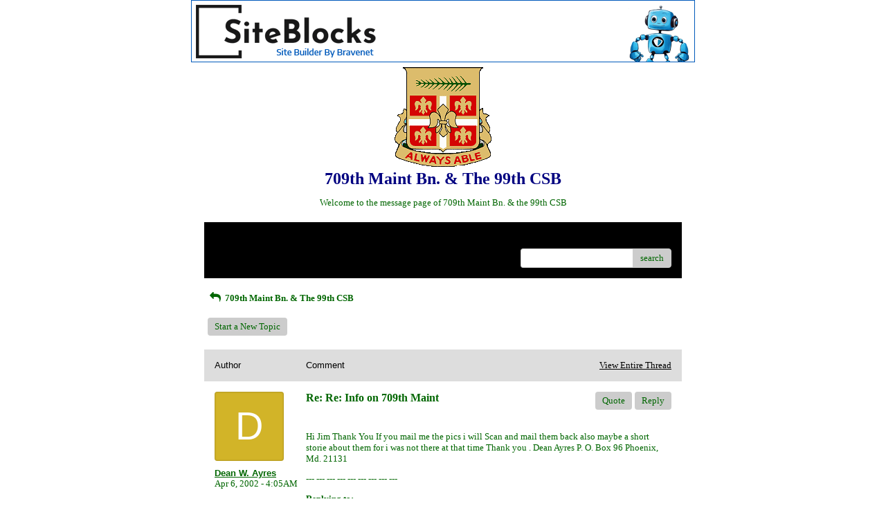

--- FILE ---
content_type: text/css; charset: UTF-8
request_url: http://pub49.bravenet.com/forum/css/forum.css.php?usernum=4204390176&service_wrapper=bn-forum-container-4204390176&static=true
body_size: 74666
content:
@import 'https://apps.bravenet.com/css/forum/forum.css';
@import 'https://apps.bravenet.com/css/simpletooltip.min.css';
#bn-forum-container-4204390176 {
  width: 100%;
  max-width: 700px;
  margin: 0 auto;
  text-align: left;
  overflow: hidden;
  opacity: 1.0;
  -moz-opacity: 1.0;
}
#bn-forum-container-4204390176 * {
  opacity: 1.0;
  -moz-opacity: 1.0;
  position: static;
  z-index: 0;
  letter-spacing: 0;
  text-transform: none;
  float: none;
}
#bn-forum-container-4204390176 label {
  font-weight: normal;
}
#bn-forum-container-4204390176 .bn-mobile-nav-dropdown {
  margin-top: 15px;
  margin-left: 25px;
  margin-bottom: 20px;
}
#bn-forum-container-4204390176 .bn-mobile-nav-dropdown a {
  display: block;
  margin-bottom: 7px;
  border-bottom: 1px solid rgba(0,0,0,0.1);
  padding-bottom: 7px;
}
#bn-forum-container-4204390176 .bn-mobile-nav-dropdown a:last-child {
  margin-bottom: 0px;
  border-bottom: 0px;
  padding-bottom: 0px;
}
#bn-forum-container-4204390176 .bn-forum-container {
  font: 13px Verdana;
  font-weight: normal;
  font-style: normal;
  text-decoration: 0;
  color: #006600;
  background: #eec coo none;
  padding: 5px;
}
#bn-forum-container-4204390176 .bn-forum-container .bn-forum-thread-links-date {
  zoom: 1;
  overflow: hidden;
}
#bn-forum-container-4204390176 .bn-forum-container .bn-forum-thread-links-date .bn-forum-thread-links {
  float: left;
}
#bn-forum-container-4204390176 .bn-forum-container .bn-forum-thread-links-date .bn-forum-thread-date {
  float: right;
}
#bn-forum-container-4204390176 .bn-forum-container a,
#bn-forum-container-4204390176 .bn-forum-container a:visited {
  color: #006600;
  font-weight: normal;
  text-decoration: underline;
  font-style: normal;
  cursor: pointer;
}
#bn-forum-container-4204390176 .bn-forum-container a:visited {
  color: #CC0000;
}
#bn-forum-container-4204390176 .bn-forum-container a:hover {
  opacity: 0.8 !important;
}
#bn-forum-container-4204390176 .bn-forum-container .bn-forum-threads-post .bn-forum-thread-link:visited,
#bn-forum-container-4204390176 .bn-forum-container #bn-forum-threads-post .bn-forum-thread-link:visited {
  color: #CC0000;
}
#bn-forum-container-4204390176 .bn-forum-container .input-row a {
  text-decoration: underline !important;
  font-weight: normal !important;
  font-style: normal !important;
  color: #006600;
}
#bn-forum-container-4204390176 .bn-forum-container .input-row a.close-bb,
#bn-forum-container-4204390176 .bn-forum-container .input-row a.wdt-closer {
  text-decoration: none !important;
}
#bn-forum-container-4204390176 .bn-forum-container .divider {
  border: ;
  margin-top: ;
}
#bn-forum-container-4204390176 .bn-forum-container .divider:last-child {
  display: none;
}
#bn-forum-container-4204390176 .bn-forum-container .bn-forum-header .bn-forum-header-title {
  text-align: center;
}
#bn-forum-container-4204390176 .bn-forum-container .bn-forum-header .bn-forum-header-title-image img {
  max-width: 100% !important;
}
#bn-forum-container-4204390176 .bn-forum-container .bn-forum-header .bn-forum-header-title-links {
  zoom: 1;
  margin: 20px 0 0 0;
}
#bn-forum-container-4204390176 .bn-forum-container .bn-forum-header .bn-forum-header-title-content h3 {
  font: 24px Verdana;
  font-weight: bold;
  font-style: normal;
  text-decoration: none;
  color: #000080;
  padding-top: 0;
  margin: 0 0 10px 0;
}
#bn-forum-container-4204390176 .bn-forum-container .bn-forum-topnav,
#bn-forum-container-4204390176 .bn-forum-container .bn-forum-footer {
  background-color: #000000;
  color: #000000;
  margin-top: 20px;
  zoom: 1;
  overflow: hidden;
  font-weight: normal;
  font-size: ;
  padding: 15px;
  border-radius: 0px;
}
#bn-forum-container-4204390176 .bn-forum-container .bn-forum-topnav a,
#bn-forum-container-4204390176 .bn-forum-container .bn-forum-topnav a:visited,
#bn-forum-container-4204390176 .bn-forum-container .bn-forum-footer a,
#bn-forum-container-4204390176 .bn-forum-container .bn-forum-footer a:visited {
  font: 13px Verdana;
  font-weight: normal;
  font-style: normal;
  text-decoration: underline;
  text-decoration: underline;
  color: #000000;
}
#bn-forum-container-4204390176 .bn-forum-container .bn-forum-topnav .bn-forum-breadcrumb,
#bn-forum-container-4204390176 .bn-forum-container .bn-forum-footer .bn-forum-breadcrumb {
  float: left;
}
#bn-forum-container-4204390176 .bn-forum-container .bn-forum-topnav .bn-forum-breadcrumb,
#bn-forum-container-4204390176 .bn-forum-container .bn-forum-topnav .bn-forum-curtime {
  font: 13px Verdana;
  font-weight: normal;
  font-style: normal;
  text-decoration: none;
  margin-bottom: 5px;
}
#bn-forum-container-4204390176 .bn-forum-container .bn-forum-topnav a,
#bn-forum-container-4204390176 .bn-forum-container .bn-forum-topnav a:visited {
  font: 13px Verdana;
  font-weight: normal;
  font-style: normal;
  text-decoration: underline;
  text-decoration: underline;
}
#bn-forum-container-4204390176 .bn-forum-container .bn-forum-topnav input,
#bn-forum-container-4204390176 .bn-forum-container .bn-forum-topnav select {
  font: 13px Verdana;
  font-weight: normal;
  font-style: normal;
  text-decoration: none;
}
#bn-forum-container-4204390176 .bn-forum-container .bn-forum-topnav button {
  font: 13px Verdana;
  font-weight: normal;
  font-style: normal;
  text-decoration: none;
}
#bn-forum-container-4204390176 .bn-forum-container .bn-forum-topnav .bn-forum-curtime {
  float: right;
}
#bn-forum-container-4204390176 .bn-forum-container .bn-forum-topnav .bn-forum-topnav-separator {
  filter: Alpha(opacity=30);
  opacity: 0.3;
  -moz-opacity: 0.3;
  clear: both;
  height: 1px;
  border-top: 1px solid transparent;
  font-size: 1px;
  overflow: hidden;
}
#bn-forum-container-4204390176 .bn-forum-container .bn-forum-topnav .bn-forum-subnav-links {
  float: left;
  line-height: 27px;
}
#bn-forum-container-4204390176 .bn-forum-container .bn-forum-topnav .bn-forum-subnav-links a {
  margin-right: 5px;
}
#bn-forum-container-4204390176 .bn-forum-container .bn-forum-topnav .bn-forum-subnav-links a:last-child {
  margin-right: 0px;
}
#bn-forum-container-4204390176 .bn-forum-container .bn-forum-topnav .bn-forum-actions {
  font: 13px Verdana;
  font-weight: normal;
  font-style: normal;
  text-decoration: none;
  color: #000000;
  float: right;
  zoom: 1;
  overflow: hidden;
  line-height: 18px \9;
}
#bn-forum-container-4204390176 .bn-forum-container .bn-forum-topnav .bn-forum-actions .bn-forum-link-print {
  background: transparent url('//assets.bravenet.com/common/images/forum/iconsets/1/print.gif') center left no-repeat;
  padding-left: 21px;
  line-height: 16px;
  margin-right: 5px;
}
#bn-forum-container-4204390176 .bn-forum-container .bn-forum-topnav .bn-forum-action-links {
  float: left;
}
#bn-forum-container-4204390176 .bn-forum-container .bn-forum-topnav .bn-forum-action-search {
  float: right;
  box-shadow: inset 0px 1px 5px 0px rgba(0,0,0,0.1);
  border-radius: 4px;
  position: relative;
}
#bn-forum-container-4204390176 .bn-forum-container .bn-forum-topnav .bn-forum-action-search input,
#bn-forum-container-4204390176 .bn-forum-container .bn-forum-topnav .bn-forum-action-search .bn-forum-select-box {
  border: 1px solid #ccc;
  background-color: #fff;
  border-right: 0;
  display: inline-block;
  color: #000;
  box-sizing: border-box;
  font-size: 13px;
  font-family: Verdana;
  padding: 5px 10px;
  border-radius: 4px;
  margin-right: 10px;
  text-decoration: none !important;
}
#bn-forum-container-4204390176 .bn-forum-container .bn-forum-topnav .bn-forum-action-search .bn-forum-select-box {
  padding: 3.5px 5px;
}
#bn-forum-container-4204390176 .bn-forum-container .bn-forum-topnav .bn-forum-action-search select {
  padding: 0;
  margin: 0;
  border: 0;
  line-height: 0;
  font-size: 0;
  background: transparent;
  color: #000;
  box-sizing: content-box;
  font-size: 13px;
  font-family: Verdana;
  background: transparent;
}
#bn-forum-container-4204390176 .bn-forum-container .bn-forum-topnav .bn-forum-action-search input#searchfor {
  width: 16em;
  padding-right: 5em;
}
#bn-forum-container-4204390176 .bn-forum-container .bn-forum-topnav .bn-forum-action-search input#searchfor:focus,
#bn-forum-container-4204390176 .bn-forum-container .bn-forum-topnav .bn-forum-action-search input#searchfor:active {
  outline: 0;
}
#bn-forum-container-4204390176 .bn-forum-container .bn-forum-topnav .bn-forum-action-search button {
  background-color: #CCCCCC;
  color: #006600;
  border-radius: 4px;
  padding: 5px;
  cursor: pointer;
  font-size: 13px;
  font-family: Verdana;
  padding: 5px 10px;
  border-top-left-radius: 0px !important;
  border-bottom-left-radius: 0px !important;
  border: 0;
  position: absolute;
  border: 1px solid #CCCCCC;
  top: 0;
  right: 0;
  height: 100%;
}
#bn-forum-container-4204390176 .bn-forum-container .bn-forum-topnav .bn-forum-action-search button:hover {
  opacity: 0.8;
}
#bn-forum-container-4204390176 .bn-forum-container .bn-forum-login-form input[type=submit] {
  font: 13px Verdana;
  font-weight: normal;
  font-style: normal;
  text-decoration: none;
  color: #006600;
  background-color: #CCCCCC;
  padding: 5px 10px;
  cursor: pointer;
  border-radius: 4px;
  box-shadow: none;
  border: 0;
}
#bn-forum-container-4204390176 .bn-forum-container .bn-forum-login-form input[type=submit]:hover {
  opacity: 0.8;
}
#bn-forum-container-4204390176 .bn-forum-container .bn-forum-footer .bn-forum-breadcrumb {
  padding: 2px 0px 2px 0px;
  font: 13px Verdana;
  font-weight: normal;
  font-style: normal;
  text-decoration: none;
}
#bn-forum-container-4204390176 .bn-forum-container .bn-forum-category {
  margin-top: 20px;
  border: 0;
  overflow: hidden;
}
#bn-forum-container-4204390176 .bn-forum-container .bn-forum-category .bn-forum-threads {
  border: 1px solid #dddddd;
  margin: 10px 0;
}
#bn-forum-container-4204390176 .bn-forum-container .bn-forum-category .bn-forum-threads-header .bn-forum-threads-post-header {
  width: 60%;
  float: left;
}
#bn-forum-container-4204390176 .bn-forum-container .bn-forum-category .bn-forum-threads-header .bn-forum-threads-views-header {
  width: 10%;
  float: left;
  text-align: center;
}
#bn-forum-container-4204390176 .bn-forum-container .bn-forum-category .bn-forum-threads-header .bn-forum-threads-lastpost-header {
  width: 20%;
  float: left;
  text-align: right;
}
#bn-forum-container-4204390176 .bn-forum-container .bn-forum-category .bn-forum-row {
  box-shadow: none;
}
#bn-forum-container-4204390176 .bn-forum-container .bn-forum-category .bn-forum-row .bn-forum-threads-post {
  width: 60%;
  float: left;
}
#bn-forum-container-4204390176 .bn-forum-container .bn-forum-category .bn-forum-row .bn-forum-threads-post .bn-forum-icon {
  float: left;
  padding: 0 16px 0 0;
}
#bn-forum-container-4204390176 .bn-forum-container .bn-forum-category .bn-forum-row .bn-forum-threads-post .bn-forum-icon .bn-icon {
  top: -5px;
}
#bn-forum-container-4204390176 .bn-forum-container .bn-forum-category .bn-forum-row .bn-forum-threads-post .bn-forum-threads-title {
  padding-left: 40px;
  padding-right: 5px;
}
#bn-forum-container-4204390176 .bn-forum-container .bn-forum-category .bn-forum-row .bn-forum-threads-stats {
  width: 10%;
  float: left;
  text-align: center;
}
#bn-forum-container-4204390176 .bn-forum-container .bn-forum-category .bn-forum-row .bn-forum-threads-lastpost {
  width: 20%;
  float: right;
  text-align: right;
}
#bn-forum-container-4204390176 .bn-forum-container .bn-forum-status {
  zoom: 1;
  overflow: hidden;
  margin: 20px 0 5px 0;
  color: #006600;
  font-family: Verdana;
  font-size: 13px;
}
#bn-forum-container-4204390176 .bn-forum-container .bn-forum-status a,
#bn-forum-container-4204390176 .bn-forum-container .bn-forum-status a:visited {
  color: #009900;
}
#bn-forum-container-4204390176 .bn-forum-container .bn-forum-status .bn-forum-layout-active {
  font: 13px Verdana;
  font-weight: normal;
  font-style: normal;
  text-decoration: none;
  color: #006600;
  padding: 5px;
  border-radius: 4px;
  background-color: #CCCCCC;
  text-decoration: none !important;
  display: inline-block;
}
#bn-forum-container-4204390176 .bn-forum-container .bn-forum-status .bn-forum-layout-active:hover {
  opacity: 0.8;
}
#bn-forum-container-4204390176 .bn-forum-container .bn-forum-status .bn-forum-status-title {
  float: left;
  font: 13px Verdana;
  font-weight: normal;
  font-style: normal;
  text-decoration: none;
  color: #006600;
  margin: 0 5px 10px;
  font-weight: bold;
}
#bn-forum-container-4204390176 .bn-forum-container .bn-forum-status .bn-forum-status-title .bn-icon {
  font-size: 13px;
  font-family: ;
}
#bn-forum-container-4204390176 .bn-forum-container .bn-forum-status .bn-forum-status-title span:hover .bn-icon-reply:before {
  transform: scale(1.2,1.2);
}
#bn-forum-container-4204390176 .bn-forum-container .bn-forum-status .bn-forum-status-admin {
  float: left;
  margin-left: 5px;
}
#bn-forum-container-4204390176 .bn-forum-container .bn-forum-status .bn-forum-status-status {
  float: right;
  margin-right: 5px;
}
#bn-forum-container-4204390176 .bn-forum-container .bn-forum-status-new-post {
  display: block;
  margin-left: 5px;
  float: left;
}
#bn-forum-container-4204390176 .bn-forum-container .bn-forum-status-new-post a,
#bn-forum-container-4204390176 .bn-forum-container .bn-forum-status-new-post a:visited {
  font: 13px Verdana;
  font-weight: normal;
  font-style: normal;
  text-decoration: none;
  color: #006600;
  padding: 5px 10px;
  border-radius: 4px;
  background-color: #CCCCCC;
  text-decoration: none;
  display: inline-block;
}
#bn-forum-container-4204390176 .bn-forum-container .bn-forum-status-new-post a:hover,
#bn-forum-container-4204390176 .bn-forum-container .bn-forum-status-new-post a:visited:hover {
  opacity: 0.8;
}
#bn-forum-container-4204390176 .bn-forum-row .bn-forum-threads-post-content {
  padding-left: 40px;
  padding-right: 5px;
}
#bn-forum-container-4204390176 #bn-forum-threads-post .bn-forum-row .bn-forum-threads-post-comment .bn-forum-message-body {
  clear: both;
}
#bn-forum-container-4204390176 .bn-forum-threads-header,
#bn-forum-container-4204390176 .bn-forum-post-form-header,
#bn-forum-container-4204390176 .bn-forum-error-header,
#bn-forum-container-4204390176 .bn-forum-login-header {
  font-weight: bold;
  zoom: 1;
  overflow: hidden;
  background-color: #dddddd;
  font: 13px Arial;
  font-weight: normal;
  font-style: normal;
  text-decoration: none;
  color: #000000;
  padding: 15px;
}
#bn-forum-container-4204390176 .bn-forum-threads-header a,
#bn-forum-container-4204390176 .bn-forum-post-form-header a,
#bn-forum-container-4204390176 .bn-forum-error-header a,
#bn-forum-container-4204390176 .bn-forum-login-header a {
  font-size: 13px !important;
  font-family: Verdana !important;
  color: #000000 !important;
}
#bn-forum-container-4204390176 .bn-forum-post-form-header,
#bn-forum-container-4204390176 .bn-forum-error-header,
#bn-forum-container-4204390176 .bn-forum-login-header {
  border-top-right-radius: 0px;
  border-top-left-radius: 0px;
  margin-top: 20px;
}
#bn-forum-container-4204390176 .bn-forum-error-header {
  font-size: 140%;
}
#bn-forum-container-4204390176 .bn-forum-login {
  border-bottom-right-radius: 0px;
  border-bottom-left-radius: 0px;
  font: 13px Verdana;
  font-weight: normal;
  font-style: normal;
  text-decoration: none;
  color: #006600;
}
#bn-forum-container-4204390176 .bn-forum-error-message {
  border-bottom-right-radius: 0px;
  border-bottom-left-radius: 0px;
  text-align: center;
  font: 13px Verdana;
  font-weight: normal;
  font-style: normal;
  text-decoration: none;
  color: #006600;
}
#bn-forum-container-4204390176 .bn-forum-threads-header.admin,
#bn-forum-container-4204390176 .bn-forum-post-form-header.admin {
  zoom: 1;
  overflow: hidden;
  background-color: #dddddd;
  font-weight: bold;
}
#bn-forum-container-4204390176 .bn-forum-threads-header.admin.footer {
  background-color: #dddddd;
  font-size: 13px;
  font-family: Verdana;
}
#bn-forum-container-4204390176 .bn-forum-threads-header.admin.footer a {
  color: #000000;
  font-size: 13px;
  font-family: Verdana;
  text-decoration: underline;
}
#bn-forum-container-4204390176 .thread-footer a,
#bn-forum-container-4204390176 .thread-footer {
  font-size: 13px !important;
  color: #006600;
  font-family: Verdana !important;
}
#bn-forum-container-4204390176 #bn-forum-threads-post,
#bn-forum-container-4204390176 .bn-forum-post-form {
  margin: 20px 0;
}
#bn-forum-container-4204390176 #bn-forum-threads-post .bn-forum-row {
  border-bottom-left-radius: 0;
  border-bottom-right-radius: 0;
}
#bn-forum-container-4204390176 #bn-forum-threads-post .bn-forum-row:last-child,
#bn-forum-container-4204390176 #bn-forum-threads-post .bn-forum-row.last {
  border-bottom-left-radius: 0px;
  border-bottom-right-radius: 0px;
  border-bottom: 0px !important;
  margin-bottom: 10px;
}
#bn-forum-container-4204390176 .bn-forum-threads .bn-forum-thread-parents.no-border,
#bn-forum-container-4204390176 .bn-forum-threaded-replies {
  border: none !important;
}
#bn-forum-container-4204390176 .bn-forum-threads .bn-forum-thread-parents.no-border {
  padding: 15px;
}
#bn-forum-container-4204390176 #bn-forum-threaded-replies {
  border: none;
  padding: 0px 10px 5px 10px;
}
#bn-forum-container-4204390176 .bn-forum-rules {
  margin: 0 15px;
}
#bn-forum-container-4204390176 .bn-forum-admin-lock-sticky a {
  margin-right: 10px;
}
#bn-forum-container-4204390176 .bn-forum-admin-lock-sticky a:last-child {
  margin-right: 0;
}
#bn-forum-container-4204390176 .bn-forum-admin-lock-sticky-icons {
  margin-left: 20px;
}
#bn-forum-container-4204390176 .bn-forum-row {
  zoom: 1;
  overflow: hidden;
  background-color: Transparent;
  border-bottom: 2px solid rgba(0,102,0,0.1);
}
#bn-forum-container-4204390176 .bn-forum-threaded-layout {
  background-color: Transparent;
}
#bn-forum-container-4204390176 #bn-forum-thread-parents {
  clear: both;
  border-radius: 0px;
}
#bn-forum-container-4204390176 .bn-forum-row.last {
  border-bottom: none;
}
#bn-forum-container-4204390176 .bn-forum-row.alt {
  background-color: #eee;
}
#bn-forum-container-4204390176 .bn-forum-row.no-data {
  background-color: Transparent;
}
#bn-forum-container-4204390176 .bn-forum-threads {
  font: 13px Verdana;
  font-weight: normal;
  font-style: normal;
  text-decoration: none;
  color: #006600;
}
#bn-forum-container-4204390176 .bn-forum-threads a,
#bn-forum-container-4204390176 .bn-forum-threads a:visited {
  font-size: 13px;
}
#bn-forum-container-4204390176 .bn-forum-threads.no-data {
  margin-bottom: 30px;
}
#bn-forum-container-4204390176 .bn-forum-post-paging {
  zoom: 1;
  overflow: hidden;
  margin-top: 10px;
}
#bn-forum-container-4204390176 .bn-forum-threads .bn-pager {
  float: right;
  margin: 0px;
  font: 13px Verdana;
  font-weight: normal;
  font-style: normal;
  text-decoration: none;
  color: #006600;
  text-decoration: none !important;
  font-size: 0;
}
#bn-forum-container-4204390176 .bn-forum-threads .bn-pager:before,
#bn-forum-container-4204390176 .bn-forum-threads .bn-pager:after {
  display: none;
}
#bn-forum-container-4204390176 .bn-forum-threads .bn-pager a,
#bn-forum-container-4204390176 .bn-forum-threads .bn-pager a:visited,
#bn-forum-container-4204390176 .bn-forum-threads .bn-pager span,
#bn-forum-container-4204390176 .bn-forum-threads .bn-pager strong {
  padding: 5px 0.5em;
  font: 13px Verdana;
  font-weight: normal;
  font-style: normal;
  text-decoration: none;
  color: #006600;
  display: inline-block;
  font-weight: normal;
  text-align: center;
  text-decoration: none !important;
}
#bn-forum-container-4204390176 .bn-forum-threads .bn-pager .bn-page-num {
  padding: 5px 1em;
}
#bn-forum-container-4204390176 .bn-forum-threads .bn-pager .bn-icon {
  font-size: 77%;
  vertical-align: middle;
}
#bn-forum-container-4204390176 .bn-forum-threads .bn-pager strong {
  background-color: #CCCCCC;
  color: #006600;
  border-radius: 4px;
}
#bn-forum-container-4204390176 .bn-forum-threads .bn-pager strong:hover {
  opacity: 0.8;
}
#bn-forum-container-4204390176 .bn-forum-threads .bn-pager .bn-pager-disabled .bn-icon {
  opacity: 0.3;
}
#bn-forum-container-4204390176 .bn-forum-threads .bn-pager.bn-bottom {
  margin-bottom: 10px;
  margin-top: 0;
}
#bn-forum-container-4204390176 #bn-forum-thread-parents {
  border-radius: 0px;
  clear: both;
  overflow: hidden;
  margin: 20px 0;
}
#bn-forum-container-4204390176 #bn-forum-thread-parents .bn-forum-threads-header .bn-forum-threads-post-header {
  width: 44%;
  float: left;
  margin-right: 1%;
}
#bn-forum-container-4204390176 #bn-forum-thread-parents .bn-forum-threads-header .bn-forum-threads-author-header {
  width: 15%;
  float: left;
}
#bn-forum-container-4204390176 #bn-forum-thread-parents .bn-forum-threads-header .bn-forum-threads-views-header {
  width: 10%;
  float: left;
  text-align: center;
}
#bn-forum-container-4204390176 #bn-forum-thread-parents .bn-forum-threads-header .bn-forum-threads-lastpost-header {
  width: 20%;
  float: right;
  text-align: right;
}
#bn-forum-container-4204390176 #bn-forum-thread-parents .bn-forum-row .bn-forum-threads-post .forum-threads-icon {
  float: left;
  padding: 0 5px 0 0;
}
#bn-forum-container-4204390176 #bn-forum-thread-parents .bn-forum-row .bn-forum-threads-post {
  width: 44%;
  float: left;
  margin-right: 1%;
}
#bn-forum-container-4204390176 #bn-forum-thread-parents .bn-forum-row .bn-forum-threads-title,
#bn-forum-container-4204390176 .bn-forum-row .bn-forum-threads-post-content {
  padding-left: 25px;
  padding-right: 5px;
}
#bn-forum-container-4204390176 #bn-forum-thread-parents .bn-forum-row .bn-forum-threads-author {
  width: 15%;
  float: left;
}
#bn-forum-container-4204390176 #bn-forum-thread-parents .bn-forum-row .bn-forum-threads-author a {
  overflow: hidden;
  display: inline-block;
  width: 100%;
  text-overflow: ellipsis;
  white-space: nowrap;
}
#bn-forum-container-4204390176 #bn-forum-thread-parents .bn-forum-row .bn-forum-threads-stats {
  width: 10%;
  float: left;
  text-align: center;
}
#bn-forum-container-4204390176 #bn-forum-thread-parents .bn-forum-row .bn-forum-threads-lastpost {
  width: 20%;
  float: right;
  text-align: right;
}
#bn-forum-container-4204390176 #bn-forum-thread-parents .bn-forum-thread-parent {
  margin: 35px 0px 10px 0px;
}
#bn-forum-container-4204390176 #bn-forum-thread-parents .bn-forum-thread-parent:first-child {
  margin-top: 10px !important;
}
#bn-forum-container-4204390176 #bn-forum-thread-parents .bn-forum-thread-child {
  margin: 0px 0px 10px 0px;
  position: relative;
  clear: left;
}
#bn-forum-container-4204390176 .bn-forum-thread-child .bn-icon:before {
  font-size: 80% !important;
  vertical-align: top;
  float: left;
  margin-bottom: 20px;
  margin-right: 8px;
  margin-top: 2px;
}
#bn-forum-container-4204390176 #bn-forum-thread-parents .bn-forum-threads-header.admin .bn-forum-threads-post-header {
  width: 35%;
  float: left;
}
#bn-forum-container-4204390176 #bn-forum-thread-parents .bn-forum-threads-header.admin .bn-forum-threads-views-header {
  width: 8%;
  float: left;
  text-align: center;
}
#bn-forum-container-4204390176 #bn-forum-thread-parents .bn-forum-threads-header.admin .bn-forum-threads-lastpost-header {
  width: 22%;
  float: right;
  text-align: right;
}
#bn-forum-container-4204390176 #bn-forum-thread-parents .bn-forum-threads-header.admin .bn-forum-threads-post-header {
  width: 35%;
  float: left;
}
#bn-forum-container-4204390176 #bn-forum-thread-parents .bn-forum-threads-header.admin .bn-forum-threads-author-header {
  width: 17%;
  float: left;
}
#bn-forum-container-4204390176 #bn-forum-thread-parents .bn-forum-threads-header.admin .bn-forum-threads-views-header {
  width: 8%;
  float: left;
  text-align: center;
}
#bn-forum-container-4204390176 #bn-forum-thread-parents .bn-forum-threads-header.admin .bn-forum-threads-lastpost-header {
  width: 22%;
  float: right;
  text-align: right;
}
#bn-forum-container-4204390176 #bn-forum-thread-parents .bn-forum-threads-header.admin .bn-forum-threads-post-header-author {
  width: 17%;
  float: left;
}
#bn-forum-container-4204390176 #bn-forum-thread-parents .bn-forum-threads-header.admin .bn-forum-threads-post-header-comment {
  width: 70%;
  float: left;
}
#bn-forum-container-4204390176 #bn-forum-thread-parents .bn-forum-threads-header.admin .bn-forum-admin-panel {
  padding: 2px 3px;
  width: 28px;
  margin-right: 1%;
  float: left;
}
#bn-forum-container-4204390176 #bn-forum-thread-parents .bn-forum-row.admin .bn-forum-threads-post .forum-threads-icon {
  float: left;
  padding: 0 5px 0 0;
}
#bn-forum-container-4204390176 #bn-forum-thread-parents .bn-forum-row.admin .bn-forum-threads-post {
  width: 35%;
  float: left;
}
#bn-forum-container-4204390176 #bn-forum-thread-parents .bn-forum-row.admin .bn-forum-threads-title,
#bn-forum-container-4204390176 #bn-forum-thread-parents .bn-forum-row.admin .bn-forum-threads-post-content {
  padding-left: 25px;
  padding-right: 5px;
}
#bn-forum-container-4204390176 #bn-forum-thread-parents .bn-forum-row.admin .bn-forum-threads-author {
  width: 17%;
  float: left;
}
#bn-forum-container-4204390176 #bn-forum-thread-parents .bn-forum-row.admin .bn-forum-threads-stats {
  width: 8%;
  float: left;
  text-align: center;
}
#bn-forum-container-4204390176 #bn-forum-thread-parents .bn-forum-row.admin .bn-forum-threads-lastpost {
  width: 22%;
  float: right;
  text-align: right;
}
#bn-forum-container-4204390176 #bn-forum-thread-parents .bn-forum-row.admin .bn-forum-admin-panel {
  padding: 2px 3px;
  width: 28px;
  margin-right: 1%;
  float: left;
}
#bn-forum-container-4204390176 #bn-forum-threads-post .bn-forum-threads-header .bn-forum-threads-post-header-author {
  width: 20%;
  float: left;
}
#bn-forum-container-4204390176 #bn-forum-threads-post .bn-forum-threads-header .bn-forum-threads-post-header-comment {
  float: left;
}
#bn-forum-container-4204390176 #bn-forum-threads-post .bn-forum-threads-header .bn-forum-threads-post-header-link {
  float: right;
  font-family: Verdana;
  font-size: 13px;
}
#bn-forum-container-4204390176 .bn-forum-threads,
#bn-forum-container-4204390176 #bn-forum-threads-post,
#bn-forum-container-4204390176 #bn-forum-threads-post .bn-forum-threads-header {
  border-radius: 0px;
}
#bn-forum-container-4204390176 #bn-forum-threads-post .bn-forum-row {
  border-top-left-radius: 0;
  border-top-right-radius: 0;
}
#bn-forum-container-4204390176 #bn-forum-threads-post .bn-forum-threads-header {
  border-bottom-left-radius: 0;
  border-bottom-right-radius: 0;
}
#bn-forum-container-4204390176 #bn-forum-threads-post .bn-forum-row .bn-forum-threads-post-author {
  width: 20%;
  float: left;
}
#bn-forum-container-4204390176 #bn-forum-threads-post .bn-forum-row .bn-forum-threads-post-author .bn-forum-avatar {
  margin: 0px 0 10px 0;
}
#bn-forum-container-4204390176 .bn-forum-avatar,
#bn-forum-container-4204390176 .bn-forum-avatar-3 {
  width: 100px;
  height: 100px;
  background-color: rgba(0,102,0,0.15);
  line-height: 100px;
  box-shadow: inset 0px 0px 2px 1px rgba(0,0,0,0.15);
  font: 65px Arial, sans-serif;
  margin: 0px 0 10px 0;
  border-radius: 4px;
  overflow: hidden;
}
#bn-forum-container-4204390176 .bn-forum-avatar {
  overflow: hidden;
  position: relative;
}
#bn-forum-container-4204390176 .bn-forum-avatar-3 {
  text-align: center;
}
#bn-forum-container-4204390176 .bn-forum-avatar img {
  height: 100%;
  width: 100%;
  object-fit: cover;
}
#bn-forum-container-4204390176 .bn-forum-avatar-3 .bn-icon:before {
  font-size: 50px !important;
  margin-left: auto !important;
  margin-right: auto !important;
  opacity: 0.6;
  line-height: 100px;
}
#bn-forum-container-4204390176 #bn-forum-threads-post .bn-forum-row .bn-forum-threads-post-comment {
  width: 80%;
  float: left;
}
#bn-forum-container-4204390176 #bn-forum-threads-post .bn-forum-row .bn-forum-threads-post-comment .post_reply_buttons {
  float: right;
  margin-left: 10px;
  margin-bottom: 15px;
  text-align: right;
}
#bn-forum-container-4204390176 .bn-icon {
  color: #006600;
}
#bn-forum-container-4204390176 .bn-icon-pin {
  color: #3376b8;
}
#bn-forum-container-4204390176 .bn-icon-star {
  color: #e6b641;
}
#bn-forum-container-4204390176 .bn-icon-fire-1 {
  color: #da2e2e;
}
#bn-forum-container-4204390176 .bn-forum-row .post_reply_buttons button {
  font: 13px Verdana;
  font-weight: normal;
  font-style: normal;
  text-decoration: none;
  color: #006600;
  background-color: #CCCCCC;
  padding: 5px 10px;
  cursor: pointer;
  border-radius: 4px;
  box-shadow: none;
  border: 0;
}
#bn-forum-container-4204390176 .bn-forum-row .post_reply_buttons button:hover {
  opacity: 0.8;
}
#bn-forum-container-4204390176 #bn-forum-threads-post .bn-forum-quote {
  margin-bottom: 20px;
}
#bn-forum-container-4204390176 #bn-forum-threads-post .bn-forum-row .bn-forum-threads-post-comment .bn-forum-quote,
#bn-forum-container-4204390176 #bn-forum-threads-post .bn-forum-row .bn-forum-threads-post-comment .bn-forum-quote-sub {
  border: 1px solid rgba(0,102,0,0.1);
  background-color: rgba(0,102,0,0.05);
  border-radius: 4px;
  padding: 15px;
  position: relative;
}
#bn-forum-container-4204390176 #bn-forum-threads-post .bn-forum-row .bn-forum-threads-post-comment .bn-forum-quote table,
#bn-forum-container-4204390176 #bn-forum-threads-post .bn-forum-row .bn-forum-threads-post-comment .bn-forum-quote-sub table {
  width: 100%;
  border: 0;
}
#bn-forum-container-4204390176 #bn-forum-threads-post .bn-forum-row .bn-forum-threads-post-comment .bn-forum-quote table td,
#bn-forum-container-4204390176 #bn-forum-threads-post .bn-forum-row .bn-forum-threads-post-comment .bn-forum-quote-sub table td {
  border: 0;
}
#bn-forum-container-4204390176 #bn-forum-threads-post .bn-forum-row .bn-forum-threads-post-comment .bn-forum-quote {
  margin-top: 15px;
}
#bn-forum-container-4204390176 #bn-forum-threads-post .bn-forum-row .bn-forum-threads-post-comment .bn-forum-quote-text {
  padding: 10px;
}
#bn-forum-container-4204390176 #bn-forum-threads-post .bn-forum-row .bn-forum-threads-post-comment .bn-forum-quote-label {
  padding: 3px;
}
#bn-forum-container-4204390176 #bn-forum-threads-post .bn-forum-row .bn-forum-message-edit-options {
  margin-top: 40px;
}
#bn-forum-container-4204390176 #bn-forum-threads-post .bn-forum-row .bn-forum-message-edit-options.separator {
  padding-top: 15px;
  text-align: right;
}
#bn-forum-container-4204390176 #bn-forum-threads-post .bn-forum-row .bn-forum-threads-post-comment .bn-forum-quote-blurb {
  margin-left: 20px;
}
#bn-forum-container-4204390176 .bn-forum-post-form .bn-forum-post-form-post {
  margin: 20px auto 10px auto;
  font: 13px Verdana;
  font-weight: normal;
  font-style: normal;
  text-decoration: none;
  color: #006600;
}
#bn-forum-container-4204390176 .bn-forum-post-form .bn-forum-post-form-post label {
  display: block;
}
#bn-forum-container-4204390176 .bn-forum-post-form .bn-forum-post-form-post .bn-forum-post-message a,
#bn-forum-container-4204390176 .bn-forum-post-form .bn-forum-post-form-post .bn-form-post-message a:visited {
  text-decoration: underline;
}
#bn-forum-container-4204390176 .bn-forum-post-form .bn-forum-post-form-post .bn-forum-smilies {
  font-size: 11px;
  text-decoration: underline;
  float: right;
  padding-top: 4px;
}
#bn-forum-container-4204390176 .bn-forum-post-form .bravenet_image_verify {
  margin: 10px auto;
  width: 210px;
  text-align: center;
  font: normal 12px Arial, sans-serif;
}
#bn-forum-container-4204390176 .bn-forum-post-buttons {
  margin: 20px 0;
}
#bn-forum-container-4204390176 .bn-forum-post-buttons .post-button,
#bn-forum-container-4204390176 .bn-forum-post-buttons button {
  font: 13px Verdana;
  font-weight: bold;
  font-style: normal;
  text-decoration: none;
  color: #006600;
  background-color: #CCCCCC;
  color: #006600;
  border-radius: 4px;
  padding: 5px 10px;
  border: 0;
  cursor: pointer;
}
#bn-forum-container-4204390176 .bn-forum-post-buttons .post-button:hover,
#bn-forum-container-4204390176 .bn-forum-post-buttons button:hover {
  opacity: 0.8;
}
#bn-forum-container-4204390176 .bn-forum-post-buttons span > div {
  position: absolute;
}
#bn-forum-container-4204390176 .bn-forum-post-form .fieldset-wrapper {
  font: 13px Verdana;
  font-weight: normal;
  font-style: normal;
  text-decoration: none;
  color: #006600;
  width: 100%;
  padding: 0;
  margin-bottom: 20px;
  border: none;
}
#bn-forum-container-4204390176 .bn-forum-post-form .fieldset-wrapper.hide {
  display: none;
}
#bn-forum-container-4204390176 .bn-forum-post-form .elements-wrapper.hide {
  display: none;
}
#bn-forum-container-4204390176 .bn-forum-post-form .input-row {
  display: block;
  clear: both;
  border-bottom: 0px solid #000000;
  padding: 0px;
  margin: 0px;
  margin-bottom: 5px;
  padding-bottom: 5px;
}
#bn-forum-container-4204390176 .bn-forum-post-form .input-row:after {
  content: '.';
  display: block;
  height: 0;
  clear: both;
  visibility: hidden;
}
#bn-forum-container-4204390176 .bn-forum-post-form .input-row.wide {
  margin-top: 10px;
}
#bn-forum-container-4204390176 .bn-forum-post-form .input-row .label,
#bn-forum-container-4204390176 .bn-forum-post-form .input-row .input {
  float: left;
  clear: both;
  text-align: left;
}
#bn-forum-container-4204390176 .bn-forum-post-form .bn-forum-post-form .input-row .label {
  margin-left: 3px;
  font-weight: bold;
  display: initial;
  padding: initial;
  font-size: initial;
  line-height: initial;
  color: initial;
  vertical-align: initial;
  white-space: initial;
  text-shadow: initial;
  background-color: initial;
  border-radius: 0;
  -webkit-border-radius: 0;
  -moz-border-radius: 0;
}
#bn-forum-container-4204390176 .bn-forum-post-form .input-row .label small {
  clear: both;
  display: block;
  font-size: 90%;
}
#bn-forum-container-4204390176 .bn-forum-post-form .input-row .label.wide {
  width: 80%;
  text-align: left;
  padding-left: 10px;
}
#bn-forum-container-4204390176 .bn-forum-post-form .input-row .input.wide {
  padding-left: 7px;
}
#bn-forum-container-4204390176 .bn-forum-post-form .input-row .input-extra {
  float: left;
  margin-left: 10px;
}
#bn-forum-container-4204390176 .bn-forum-post-form .input-row .input input[type="text"] {
  width: 422px;
}
#bn-forum-container-4204390176 .bn-forum-post-form .input-row .input input[type="text"]#wdt-emoji-search {
  width: 90% !important;
}
#bn-forum-container-4204390176 .bn-forum-post-form .input-row .input.dual input[type="text"] {
  width: 292px;
}
#bn-forum-container-4204390176 .bn-forum-post-form .input-row .input.dual select {
  width: 126px;
}
#bn-forum-container-4204390176 .bn-forum-post-form .input-row .input textarea {
  width: 640px;
}
#bn-forum-container-4204390176 .bn-forum-post-form .input-row .input.smilies {
  width: 647px;
}
#bn-forum-container-4204390176 .bn-forum-post-form .input-row .input.smilies table tr td {
  padding-right: 20px;
}
#bn-forum-container-4204390176 .bn-forum-post-form label {
  float: left;
  margin-right: 10px;
  margin-right: 3px;
  display: block;
  padding-top: 9px;
  padding-bottom: 7px;
}
#bn-forum-container-4204390176 .bn-forum-post-form .input-row #bbcode_help {
  padding-left: 10px;
}
#bn-forum-container-4204390176 .bn-forum-post-form label .funimage-input {
  vertical-align: middle;
  margin: 0 3px !important;
  margin: 0;
  border: 0px;
  background-color: transparent;
  padding: 0px !important;
  padding: 0px 3px;
  float: left;
  margin-left: 0px !important \9;
  margin-right: 0px !important \9;
}
#bn-forum-container-4204390176 .bn-forum-post-form .funimage-input.off {
  margin: 0;
  padding: 0px;
}
#bn-forum-container-4204390176 .bn-forum-login {
  text-align: center;
}
#bn-forum-container-4204390176 .bn-forum-post-form input[type=text],
#bn-forum-container-4204390176 .bn-forum-post-form select,
#bn-forum-container-4204390176 .bn-forum-post-form textarea,
#bn-forum-container-4204390176 .bn-forum-login-form input {
  background: #fff;
  color: #000;
  border: 1px solid #ccc;
  webkit-box-shadow: inset 0px 1px 5px 0px rgba(0,0,0,0.1);
  -moz-box-shadow: inset 0px 1px 5px 0px rgba(0,0,0,0.1);
  box-shadow: inset 0px 1px 5px 0px rgba(0,0,0,0.1);
  padding: 5px 10px !important;
  border-radius: 4px;
  max-width: none;
}
#bn-forum-container-4204390176 .bn-forum-post-form .errors {
  background-color: #FFE8E8;
  color: #000;
  border: 1px solid #FF0000;
  display: block;
  list-style: none outside none;
  margin: 1px 0;
  padding: 2px;
  width: auto;
}
#bn-forum-container-4204390176 .bn-forum-post-form .imageverifyerror {
  margin: 0 auto;
  width: 250px;
}
#bn-forum-container-4204390176 #bn-forum-login-container {
  margin-top: 50px;
  margin-bottom: 50px;
}
#bn-forum-container-4204390176 .bn-branding-adplacement {
  margin: 0 auto;
  text-align: center;
  margin: 20px auto 0 auto;
}
#bn-forum-container-4204390176 .bn-branding-adplacement a {
  padding-bottom: 10px !important;
  color: #006600 !important;
}
#bn-forum-container-4204390176 form input,
#bn-forum-container-4204390176 form textarea {
  border: 1px solid #000000;
}
#bn-forum-container-4204390176 .bn-pages-loading {
  padding: 75px 0 200px 0;
  font-size: 60px !important;
  text-align: center;
  color: #000;
  opacity: 0.2;
}
#bn-forum-container-4204390176 .bn-branding,
#bn-forum-container-4204390176 .bn-branding * {
  text-align: center;
  font-size: 11px;
}
#bn-forum-container-4204390176 .bn-forum-admin-form {
  display: inline;
}
#bn-forum-container-4204390176 .recaptchatable td img {
  display: block;
}
#bn-forum-container-4204390176 .recaptchatable .recaptcha_r1_c1 {
  background: url('//www.google.com/recaptcha/api/img/white/sprite.png') 0 -63px no-repeat !important;
  width: 318px;
  height: 9px;
}
#bn-forum-container-4204390176 .recaptchatable .recaptcha_r2_c1 {
  background: url('//www.google.com/recaptcha/api/img/white/sprite.png') -18px 0 no-repeat !important;
  width: 9px;
  height: 57px;
}
#bn-forum-container-4204390176 .recaptchatable .recaptcha_r2_c2 {
  background: url('//www.google.com/recaptcha/api/img/white/sprite.png') -27px 0 no-repeat !important;
  width: 9px;
  height: 57px;
}
#bn-forum-container-4204390176 .recaptchatable .recaptcha_r3_c1 {
  background: url('//www.google.com/recaptcha/api/img/white/sprite.png') 0 0 no-repeat !important;
  width: 9px;
  height: 63px;
}
#bn-forum-container-4204390176 .recaptchatable .recaptcha_r3_c2 {
  background: url('//www.google.com/recaptcha/api/img/white/sprite.png') -18px -57px no-repeat !important;
  width: 300px;
  height: 6px;
}
#bn-forum-container-4204390176 .recaptchatable .recaptcha_r3_c3 {
  background: url('//www.google.com/recaptcha/api/img/white/sprite.png') -9px 0 no-repeat !important;
  width: 9px;
  height: 63px;
}
#bn-forum-container-4204390176 .recaptchatable .recaptcha_r4_c1 {
  background: url('//www.google.com/recaptcha/api/img/white/sprite.png') -43px 0 no-repeat !important;
  width: 171px;
  height: 49px;
}
#bn-forum-container-4204390176 .recaptchatable .recaptcha_r4_c2 {
  background: url('//www.google.com/recaptcha/api/img/white/sprite.png') -36px 0 no-repeat !important;
  width: 7px;
  height: 57px;
}
#bn-forum-container-4204390176 .recaptchatable .recaptcha_r4_c4 {
  background: url('//www.google.com/recaptcha/api/img/white/sprite.png') -214px 0 no-repeat !important;
  width: 97px;
  height: 57px;
}
#bn-forum-container-4204390176 .recaptchatable .recaptcha_r7_c1 {
  background: url('//www.google.com/recaptcha/api/img/white/sprite.png') -43px -49px no-repeat !important;
  width: 171px;
  height: 8px;
}
#bn-forum-container-4204390176 .recaptchatable .recaptcha_r8_c1 {
  background: url('//www.google.com/recaptcha/api/img/white/sprite.png') -43px -49px no-repeat !important;
  width: 25px;
  height: 8px;
}
#bn-forum-container-4204390176 .recaptchatable .recaptcha_image_cell center img {
  height: 57px;
}
#bn-forum-container-4204390176 .recaptchatable .recaptcha_image_cell center {
  height: 57px;
}
#bn-forum-container-4204390176 .recaptchatable .recaptcha_image_cell {
  background-color: white;
  height: 57px;
}
#bn-forum-container-4204390176 #recaptcha_area,
#bn-forum-container-4204390176 #recaptcha_table {
  width: 318px !important;
}
#bn-forum-container-4204390176 .recaptchatable,
#bn-forum-container-4204390176 #recaptcha_area tr,
#bn-forum-container-4204390176 #recaptcha_area td,
#bn-forum-container-4204390176 #recaptcha_area th {
  margin: 0 !important;
  border: 0 !important;
  padding: 0 !important;
  border-collapse: collapse !important;
  vertical-align: middle !important;
}
#bn-forum-container-4204390176 .recaptchatable * {
  margin: 0;
  padding: 0;
  border: 0;
  font-family: helvetica, sans-serif !important;
  font-size: 8pt !important;
  color: black;
  position: static;
  top: auto;
  left: auto;
  right: auto;
  bottom: auto;
}
#bn-forum-container-4204390176 .recaptchatable #recaptcha_image {
  position: relative;
  margin: auto;
}
#bn-forum-container-4204390176 .recaptchatable #recaptcha_image #recaptcha_challenge_image {
  display: block;
}
#bn-forum-container-4204390176 .recaptchatable #recaptcha_image #recaptcha_ad_image {
  display: block;
  position: absolute;
  top: 0;
}
#bn-forum-container-4204390176 .recaptchatable img {
  border: 0 !important;
  margin: 0 !important;
  padding: 0 !important;
}
#bn-forum-container-4204390176 .recaptchatable a,
#bn-forum-container-4204390176 .recaptchatable a:hover {
  cursor: pointer;
  outline: none;
  border: 0 !important;
  padding: 0 !important;
  text-decoration: none;
  color: blue;
  background: none !important;
  font-weight: normal !important;
}
#bn-forum-container-4204390176 .recaptcha_input_area {
  position: relative !important;
  width: 153px !important;
  height: 45px !important;
  margin-left: 7px !important;
  margin-right: 7px !important;
  background: none !important;
}
#bn-forum-container-4204390176 .recaptchatable label.recaptcha_input_area_text {
  margin: 0 !important;
  padding: 0 !important;
  position: static !important;
  top: auto !important;
  left: auto !important;
  right: auto !important;
  bottom: auto !important;
  background: none !important;
  height: auto !important;
  width: auto !important;
}
#bn-forum-container-4204390176 .recaptcha_theme_red label.recaptcha_input_area_text,
#bn-forum-container-4204390176 .recaptcha_theme_white label.recaptcha_input_area_text {
  color: black !important;
}
#bn-forum-container-4204390176 .recaptcha_theme_blackglass label.recaptcha_input_area_text {
  color: white !important;
}
#bn-forum-container-4204390176 .recaptchatable #recaptcha_response_field {
  width: 153px !important;
  position: relative !important;
  bottom: 7px !important;
  padding: 0 !important;
  margin: 15px 0 0 0 !important;
  font-size: 10pt !important;
}
#bn-forum-container-4204390176 .recaptcha_theme_blackglass #recaptcha_response_field,
#bn-forum-container-4204390176 .recaptcha_theme_white #recaptcha_response_field {
  border: 1px solid gray;
}
#bn-forum-container-4204390176 .recaptcha_theme_red #recaptcha_response_field {
  border: 1px solid #cca940;
}
#bn-forum-container-4204390176 .recaptcha_audio_cant_hear_link {
  font-size: 7pt !important;
  color: black;
}
#bn-forum-container-4204390176 .recaptchatable {
  line-height: 1 !important;
}
#bn-forum-container-4204390176 #recaptcha_instructions_error {
  color: red !important;
}
#bn-forum-container-4204390176 .recaptcha_only_if_privacy {
  float: right;
  text-align: right;
}
#bn-forum-container-4204390176 #recaptcha-ad-choices {
  position: absolute;
  height: 15px;
  top: 0;
  right: 0;
}
#bn-forum-container-4204390176 #recaptcha-ad-choices img {
  height: 15px;
}
#bn-forum-container-4204390176 .recaptcha-ad-choices-collapsed {
  width: 30px;
  height: 15px;
  display: block;
}
#bn-forum-container-4204390176 .recaptcha-ad-choices-expanded {
  width: 75px;
  height: 15px;
  display: none;
}
#bn-forum-container-4204390176 #recaptcha-ad-choices:hover .recaptcha-ad-choices-collapsed {
  display: none;
}
#bn-forum-container-4204390176 #recaptcha-ad-choices:hover .recaptcha-ad-choices-expanded {
  display: block;
}
#bn-forum-container-4204390176 .recaptcha_is_showing_audio .recaptcha_only_if_image,
#bn-forum-container-4204390176 .recaptcha_isnot_showing_audio .recaptcha_only_if_audio,
#bn-forum-container-4204390176 .recaptcha_had_incorrect_sol .recaptcha_only_if_no_incorrect_sol,
#bn-forum-container-4204390176 .recaptcha_nothad_incorrect_sol .recaptcha_only_if_incorrect_sol {
  display: none !important;
}
#bn-forum-container-4204390176 .label {
  font: 13px Verdana;
  font-weight: normal;
  font-style: normal;
  text-decoration: none;
  color: #006600;
  padding-left: 0;
}
#bn-forum-container-4204390176 .bn-forum-post-form .elements-wrapper input[type=text],
#bn-forum-container-4204390176 .bn-forum-post-form .elements-wrapper textarea {
  margin-top: 5px;
  padding: 5px;
  width: 100% !important;
  box-sizing: border-box !important;
  height: auto !important;
}
#bn-forum-container-4204390176 .bn-forum-post-form .elements-wrapper .label,
#bn-forum-container-4204390176 .bn-forum-post-form .elements-wrapper .input {
  float: none;
  display: block;
}
#bn-forum-container-4204390176 .bn-forum-post-form .elements-wrapper .icon-inputs label {
  margin-right: 11px;
}
#bn-forum-container-4204390176 .bn-forum-post-form .elements-wrapper .icon-inputs label:last-child {
  margin-right: 0px;
}
#bn-forum-container-4204390176 .bn-forum-threads-header,
#bn-forum-container-4204390176 .bn-forum-row,
#bn-forum-container-4204390176 .bn-forum-topnav,
#bn-forum-container-4204390176 .bn-forum-footer {
  padding: 15px;
  clear: both;
}
#bn-forum-container-4204390176 .bn-forum-status-status a {
  text-decoration: none !important;
}
.bn-forum-message-title {
  font-size: 120% !important;
}
.bn-forum-message-title img {
  display: none !important;
}
.bn-forum-message-body img {
  max-width: 100% !important;
}
.forum .bn-forum-container {
  background-image: none !important;
  background-color: transparent !important;
}
.bn-forum-lock-action {
  font-size: 13px;
  font-family: Verdana;
  font-weight: normal;
  white-space: nowrap;
  margin-left: 5px;
}
.bn-icon-action,
.bn-icon-status {
  font-family: Verdana;
  font-size: 13px;
  text-decoration: underline;
  font-weight: normal;
  cursor: pointer;
}
.bn-forum-avatar-2 {
  width: 100px;
  height: 100px;
  line-height: 100px !important;
  text-transform: uppercase !important;
  box-shadow: inset 0px 0px 2px 1px rgba(0,0,0,0.15);
  text-align: center;
  color: #fff;
  font: 56px Arial, sans-serif;
  margin: 0px 0 10px 0;
  border-radius: 4px;
}
.bn-forum-row:last-child {
  border-bottom: 0px !important;
}
.bn-forum-post-form-post-wrapper {
  border-bottom-left-radius: 0px;
  border-bottom-right-radius: 0px;
}
#bbcode_help {
  border: 1px solid rgba(0,102,0,0.1);
  padding: 15px;
  padding-top: 0;
  background: rgba(0,102,0,0.03);
  margin-bottom: 10px;
}
#bbcode_help .bb-help-title {
  font: 18px Arial, sans-serif;
  line-height: 40px;
  zoom: 1;
  overflow: hidden;
}
#bbcode_help .bb-help-title a.close-bb {
  float: right;
  text-decoration: none !important;
  color: #006600 !important;
  font-size: 32px !important;
  opacity: 0.4;
  margin-bottom: 5px;
}
#bbcode_help .bb-help-title a.close-bb:hover {
  opacity: 1;
}
#bbcode_help table {
  width: 100%;
  font: 13px Arial, sans-serif;
  border-collapse: collapse;
}
#bbcode_help table td,
#bbcode_help table th {
  padding: 5px 10px;
}
#bbcode_help table td {
  border: 1px solid rgba(0,102,0,0.1);
  border-width: 1px 0;
  word-break: break-all;
}
#bbcode_help table td ul,
#bbcode_help table td ol {
  padding-left: 15px;
}
#bbcode_help table td a {
  font: 13px Arial, sans-serif !important;
}
#bbcode_help table tr:last-child td {
  border-bottom: 0;
}
#bbcode_help table th {
  background: rgba(0,102,0,0.05);
  text-align: left;
}
.wdt-emoji-picker-parent {
  position: relative !important;
}
.wdt-emoji-menu-content {
  position: relative !important;
  border: 1px solid #d4d4d4 !important;
  box-shadow: 0px 3px 18px 2px rgba(0,0,0,0.1);
  border-top-width: 0;
}
.wdt-emoji-scroll-wrapper {
  background-color: #fff;
}
.wdt-emoji-popup,
.wdt-emoji-popup * {
  -webkit-box-sizing: border-box;
  -moz-box-sizing: border-box;
  box-sizing: border-box;
}
.wdt-emoji-popup {
  position: absolute !important;
  z-index: 900;
}
body[data-wdt-emoji-bundle='google'] .wdt-emoji[data-has-img-google='false'],
body[data-wdt-emoji-bundle='emojione'] .wdt-emoji[data-has-img-emojione='false'],
body[data-wdt-emoji-bundle='google'] .wdt-emoji[data-has-img-google='false'],
body[data-wdt-emoji-bundle='apple'] .wdt-emoji[data-has-img-apple='false'] {
  display: none;
}
.wdt-emoji-picker {
  position: absolute !important;
  right: 10px;
  bottom: 10px;
  width: 20px;
  height: 20px;
}
.wdt-emoji-picker:hover {
  cursor: pointer;
}
.wdt-emoji-picker-parent {
  position: relative !important;
}
.wdt-emoji-picker span.emoji-outer.emoji-sizer {
  width: 18px;
  height: 18px;
  pointer-events: none;
}
.wdt-emoji-popup {
  top: 0;
  left: 0;
  visibility: hidden;
  width: 357px;
  max-width: 100%;
  height: 357px;
  max-height: 100%;
  margin-top: -160px !important;
  transition: opacity 50ms ease, bottom 1s ease-out;
  opacity: 0 !important;
  -webkit-border-radius: 3px;
  -moz-border-radius: 3px;
  border-radius: 3px;
  background-color: #fff !important;
}
.wdt-emoji-popup.open {
  visibility: visible;
  opacity: 1 !important;
}
#wdt-emoji-menu-header {
  padding: 4px 0 0 7px !important;
  border-bottom: 1px solid rgba(0,0,0,0.15) !important;
  background: #f7f7f7 !important;
}
.wdt-emoji-tab {
  display: inline-block;
  width: 28px;
  margin-right: 2.5px !important;
  padding: 4px !important;
  transition: border-color 150ms ease-out;
  text-align: center;
  color: #9e9ea6;
  border-bottom: 3px solid transparent !important;
}
.wdt-emoji-tab:hover {
  cursor: pointer;
  text-decoration: none;
}
.wdt-emoji-tab.active {
  padding-top: 3px !important;
  color: #9e9ea6;
  border-bottom: 3px solid #e7543d !important;
}
#wdt-emoji-search,
#wdt-emoji-search:focus {
  font-size: 15px;
  line-height: 20px;
  width: 95% !important;
  max-width: 100%;
  height: 28px;
  margin: .5rem 9px .6rem !important;
  padding: 2px 5px !important;
  transition: border-color 150ms ease-out;
  color: #444;
  border: 1px solid #c5c5c5 !important;
  border-radius: 3px;
  outline: none;
}
#wdt-emoji-search:focus {
  border-color: #a0a0a0 !important;
}
.wdt-emoji-popup h3 {
  font-size: 15px;
  font-weight: 700;
  line-height: 15px;
  position: relative !important;
  margin: 0 !important;
  padding: 8px !important;
  color: #555;
  background: rgba(255,255,255,0.95) !important;
}
.wdt-emoji-popup h3.sticky {
  position: absolute !important;
  z-index: 4 !important;
  width: 330px;
}
.wdt-emoji-scroll-wrapper {
  overflow-x: hidden;
  overflow-y: scroll;
  -webkit-overflow-scrolling: touch;
  overflow-anchor: none;
  height: 257px;
  padding-bottom: 30px !important;
}
.wdt-emoji-sections {
  padding: 0 5px !important;
}
.wdt-emoji {
  line-height: 1rem;
  position: relative !important;
  display: inline-block;
  margin-right: 2.5px !important;
  margin-bottom: 1px !important;
  padding: 6px !important;
  -webkit-transition: background 500ms ease-out;
  -moz-transition: background 500ms ease-out;
  -ms-transition: background 500ms ease-out;
  -o-transition: background 500ms ease-out;
  transition: background 500ms ease-out;
  text-align: center;
  -webkit-border-radius: 6px;
  -moz-border-radius: 6px;
  border-radius: 6px;
}
.wdt-emoji.not-matched {
  display: none;
}
.wdt-emoji:hover {
  cursor: pointer;
}
.wdt-emoji.gray:hover {
  background-color: rgba(175,175,175,0.32) !important;
}
.wdt-emoji.green:hover {
  background-color: #b7e887 !important;
}
.wdt-emoji.pink:hover {
  background-color: #f3c1fd !important;
}
.wdt-emoji.yellow:hover {
  background-color: #f9ef67 !important;
}
.wdt-emoji.blue:hover {
  background-color: #b5e0fe !important;
}
.wdt-emoji-tab .emoji-outer {
  width: 18px;
  height: 18px;
}
span.emoji {
  display: -moz-inline-box;
  display: inline-block;
  width: 1em;
  height: 1em;
  vertical-align: baseline;
  text-indent: -9999px;
  background-repeat: no-repeat !important;
  background-position: 50%, 50% !important;
  background-size: 1em !important;
  background-size: contain !important;
  -moz-box-orient: vertical;
  *vertical-align: auto;
  *zoom: 1;
  *display: inline;
}
span.emoji-sizer {
  font-size: 1em;
  line-height: .81em;
}
span.emoji-outer {
  display: -moz-inline-box;
  display: inline-block;
  padding: 0 !important;
  width: 22px;
  height: 22px;
  margin-top: -2px !important;
  vertical-align: middle;
  *display: inline;
}
span.emoji-inner {
  display: -moz-inline-box;
  display: inline-block;
  padding: 0 !important;
  width: 100%;
  height: 100%;
  vertical-align: baseline;
  text-indent: -9999px;
  *vertical-align: auto;
  *zoom: 1;
}
img.emoji {
  width: 1em;
  height: 1em;
}
#wdt-emoji-footer {
  position: absolute !important;
  bottom: 0;
  left: 0;
  width: 100%;
  padding-bottom: .4rem !important;
  border-top: 1px solid rgba(0,0,0,0.15) !important;
  background: #f7f7f7 !important;
}
#wdt-emoji-no-result {
  font-size: 10px;
  font-weight: 400;
  clear: both;
  padding: 20px !important;
  text-align: center;
  color: #bababa;
}
#wdt-emoji-preview {
  padding: .3rem 0 0 .7rem !important;
  -webkit-transition: opacity .1s ease-in .1s;
  -moz-transition: opacity .1s ease-in .1s;
  transition: opacity .1s ease-in .1s;
  opacity: 0 !important;
}
#wdt-emoji-preview-img {
  font-size: 2rem;
  line-height: 2rem;
  float: left !important;
  width: 46px;
  height: 54px;
  padding: .6rem .5rem 0 .1rem !important;
  vertical-align: middle;
}
#wdt-emoji-preview-bundle {
  font-size: 17px;
  font-weight: bold;
  position: absolute !important;
  bottom: 19px;
  left: 14px;
  -webkit-transition: opacity .1s ease-in .1s;
  -moz-transition: opacity .1s ease-in .1s;
  transition: opacity .1s ease-in .1s;
  opacity: 1 !important;
  color: #989ba0 !important;
}
#wdt-emoji-search-result-title,
#wdt-emoji-no-result {
  display: none;
}
#wdt-emoji-search-result-title.wdt-show,
#wdt-emoji-no-result.wdt-show {
  display: block;
  margin: 0 5px !important;
}
.wdt-inline {
  display: inline;
}
.wdt-search-on {
  display: none;
}
.wdt-emoji-popup.preview-mode #wdt-emoji-preview-bundle {
  opacity: 0 !important;
}
.wdt-emoji-popup.preview-mode #wdt-emoji-preview {
  opacity: 1 !important;
}
#wdt-emoji-preview-img span.emoji-outer.emoji-sizer {
  position: relative !important;
  top: 3px;
  left: 4px;
  width: 40px;
  height: 40px;
}
#wdt-emoji-preview-text {
  font-size: 13px;
  position: relative !important;
  top: 9px;
  left: 10px !important;
  color: #777;
}
#wdt-emoji-preview-name {
  font-weight: bold;
  position: relative !important;
  left: 3px;
  color: #444;
}
.wdt-emoji-popup-mobile-closer {
  font-size: 25px !important;
  font-weight: bold;
  line-height: 35px;
  position: absolute !important;
  top: -35px;
  left: 50%;
  visibility: hidden;
  width: 40px;
  height: 35px;
  transform: translateX(-50%);
  text-align: center;
  opacity: 0 !important;
  color: #444;
  border: 1px solid rgba(0,0,0,0.1) !important;
  border-bottom-color: #e7543d !important;
  border-radius: 50% 50% 0 0;
  background-color: rgba(255,255,255,0.8) !important;
}
@media only screen and (min-device-width: 320px) and (max-device-width: 480px) and (orientation: portrait) {
  .wdt-emoji-picker {
    display: none;
  }
  .wdt-emoji-tab {
    width: 24px;
  }
  .wdt-emoji {
    margin-right: 0 !important;
  }
  #wdt-emoji-footer {
    display: none;
  }
  .wdt-emoji-scroll-wrapper {
    height: 170px;
  }
  .wdt-emoji-popup {
    height: 206px;
    -webkit-border-radius: 0;
    -moz-border-radius: 0;
    border-radius: 0;
  }
  #wdt-emoji-search {
    display: none;
  }
  .wdt-emoji-popup-mobile-closer {
    visibility: visible;
    opacity: 1 !important;
  }
  .wdt-emoji-popup h3.sticky {
    width: 300px;
  }
}
@media only screen and (min-device-width: 375px) and (max-device-width: 667px) and (orientation: portrait) {
  .wdt-emoji {
    margin-right: -1px !important;
  }
  .wdt-emoji-tab {
    width: 30px;
  }
  .wdt-emoji-popup h3.sticky {
    width: 359px;
  }
}
.wdt-closer {
  position: absolute !important;
  right: 0;
  text-decoration: none !important;
  color: #777 !important;
  font-size: 24px !important;
  cursor: pointer;
  top: -4px !important;
  font-style: normal !important;
}
.bn-group:after {
  content: "";
  display: table;
}
.bn-group:after {
  clear: both;
}
.bn-group {
  zoom: 1;
}
.bn-icon-180:before {
  transform: rotate(180deg);
}
.bn-forum-thread .bn-icon-reply:before {
  vertical-align: top;
}
.bn-forum-name {
  margin-right: 10px;
}
.bn-forum-name a {
  overflow: hidden;
  display: inline-block;
  width: 100%;
  text-overflow: ellipsis;
  white-space: nowrap;
}
.bn-forum-name a.bn-forum-thread-link,
.bn-forum-modern-thread-author a.bn-forum-thread-link {
  font-weight: bold !important;
}
.bn-forum-admin-link {
  text-decoration: underline !important;
}
@media only screen and (max-width: 890px) {
  .bn-forum-modern-stats {
    display: none;
  }
  .bn-forum-modern-thread-body {
    float: none !important;
    width: auto !important;
  }
}
@media only screen and (max-width: 720px) {
  #bn-forum-threads-post .bn-forum-row .bn-forum-threads-post-author {
    width: 120px;
  }
  #bn-forum-threads-post .bn-forum-row .bn-forum-threads-post-comment {
    float: none !important;
    margin-left: 130px;
    width: auto !important;
  }
  #bn-forum-threads-post .bn-forum-row .bn-forum-threads-post-comment .bn-forum-message-body {
    clear: none !important;
  }
  #bn-forum-threads-post .bn-forum-row .bn-forum-threads-post-comment .post_reply_buttons {
    float: none !important;
  }
}
@media only screen and (max-width: 675px) {
  .bn-pager .bn-page-num {
    display: none !important;
  }
  .bn-forum-container,
  .bn-forum-topnav,
  .bn-forum-threads-post-comment,
  .bn-forum-footer,
  .bn-forum-modern-thread-bubble,
  .bn-forum-threads-header,
  .bn-forum-threads .bn-forum-thread-parents.no-border {
    padding: 10px !important;
  }
  #bn-forum-threads-post .bn-forum-row .bn-forum-threads-post-comment {
    padding: 0 !important;
    margin-left: 0 !important;
  }
  .bn-forum-modern #bn-forum-threads-post .bn-forum-row .bn-forum-threads-post-comment {
    padding: 10px !important;
    padding-bottom: 70px !important;
  }
  #bn-forum-thread-parents .bn-forum-row {
    padding: 20px !important;
  }
  #bn-forum-threads-post .bn-forum-row {
    padding-left: 20px !important;
    padding-right: 20px !important;
    padding-top: 20px !important;
  }
  .bn-forum-threads.bn-forum-modern #bn-forum-threads-post .bn-forum-row {
    padding: 0 !important;
  }
  .bn-forum-threads-views-header {
    visibility: hidden;
  }
  .bn-forum-threads-lastpost-header,
  .bn-forum-threads-lastpost,
  .bn-forum-curtime {
    display: none;
  }
  .bn-forum-threads-views-header:nth-last-of-type(2) {
    visibility: visible !important;
    float: right !important;
    width: auto !important;
  }
  .bn-forum-threads-stats {
    display: none;
  }
  .bn-forum-threads-stats:nth-last-of-type(2) {
    display: block !important;
    float: right !important;
    width: 15% !important;
  }
  .input.smilies,
  .input textarea,
  .bn-forum-post-form-post {
    width: auto !important;
  }
  .bn-forum-topnav-separator {
    display: none !important;
  }
  .bc-separator {
    display: none !important;
  }
  .bn-forum-subnav-links {
    font-size: 11px !important;
    margin-top: 0px !important;
    padding-top: 0px !important;
    line-height: normal !important;
    float: none !important;
  }
  .bn-forum-breadcrumb {
    float: none !important;
    margin-bottom: 0px !important;
  }
  .bn-forum-subnav-links,
  .bn-forum-breadcrumb {
    display: none !important;
  }
  .bn-forum-breadcrumb a,
  .bn-forum-subnav-links a {
    display: block !important;
  }
  .bn-forum-breadcrumb span.bcnav-activeforum {
    display: none !important;
  }
  .bn-mobilenav {
    display: block !important;
    float: right;
  }
  .bn-forum-threads-author-header,
  .bn-forum-threads-author {
    display: none !important;
  }
  .bn-forum-threads-post {
    width: 75% !important;
  }
  .bn-forum-threads-post-header-author {
    display: none !important;
  }
  .bn-forum-threads-post-author {
    width: auto !important;
    display: block !important;
    float: none !important;
    margin-bottom: 15px;
  }
  .bn-forum-threads-post-comment {
    width: auto !important;
    float: none !important;
  }
  .bn-forum-message-title {
    margin-bottom: 25px;
  }
  .icon-inputs label {
    margin-right: 5px !important;
  }
  .bn-forum-admin-panel,
  .bn-forum-message-edit-options,
  .bn-forum-action-search label {
    display: none !important;
  }
  .bn-forum-icon {
    padding-right: 0 !important;
  }
  .bn-icon-forum-1,
  .bn-icon-forum-2 {
    font-size: 13px !important;
    top: 0 !important;
  }
  .bn-forum-row .bn-forum-threads-post .bn-forum-threads-title {
    margin-left: -10px !important;
  }
  .bn-forum-threads-post-content {
    padding-left: 30px !important;
  }
  .bn-forum-row a strong {
    font-size: inherit !important;
    font-weight: normal;
  }
  .bn-forum-avatar-2 {
    width: 48px !important;
    height: 48px !important;
    display: inline-block !important;
    line-height: 42px !important;
    font-size: 30px !important;
  }
  .bn-forum-quote {
    padding: 5px !important;
  }
  .bn-forum-threads-post-comment .post_reply_buttons {
    float: none !important;
  }
  .bn-forum-post-buttons button {
    margin-top: 5px;
  }
  .bn-forum-thread-links {
    float: none !important;
  }
  .bn-forum-thread-date {
    margin-top: 10px;
    text-align: left;
    float: none !important;
    font-size: 80% !important;
    display: block !important;
  }
  .bn-forum-name {
    display: inline-block;
  }
  .bn-forum-date {
    display: none;
  }
  .bn-forum-name a {
    width: 170px !important;
  }
  #bn-forum-threads-post .bn-forum-row {
    position: relative;
    padding-bottom: 70px;
  }
  .bn-mobilenav {
    margin: 5px 0;
  }
  #sponsorBar {
    display: none !important;
  }
  .bn-forum-login {
    width: 90% !important;
  }
  .bn-forum-login p {
    font-size: 13px !important;
  }
  .bn-forum-row .bn-forum-threads-post-comment .post_reply_buttons {
    position: absolute !important;
    bottom: 0;
    left: 5px;
  }
  .bn-forum-thread-link strong {
    font-size: 100% !important;
  }
}
#bn-forum-container-4204390176 .bn-forum-threads.bn-forum-modern .bn-forum-threads-header {
  display: none;
}
#bn-forum-container-4204390176 .bn-forum-threads.bn-forum-modern .bn-forum-threads-header.footer {
  display: block;
  background: transparent;
  border: 0;
  border-radius: 0;
  margin-left: 130px;
  margin-top: 0;
  padding-top: 0;
  color: #006600;
  font-family: Verdana;
  font-size: 13px;
}
#bn-forum-container-4204390176 .bn-forum-threads.bn-forum-modern .bn-forum-threads-header.footer a {
  color: #006600 !important;
  font-family: Verdana !important;
  font-size: 13px !important;
}
#bn-forum-container-4204390176 .bn-forum-threads.bn-forum-modern .bn-forum-threads-header .bn-forum-admin-panel {
  padding: 0;
}
#bn-forum-container-4204390176 .bn-forum-threads.bn-forum-modern #bn-forum-thread-parents {
  background-color: transparent;
  border-radius: 0;
  margin-top: 35px;
}
#bn-forum-container-4204390176 .bn-forum-threads.bn-forum-modern .bn-forum-row {
  margin-bottom: 15px;
  border-bottom: 0;
  background-color: transparent;
  padding: 0;
  border-radius: 0;
}
#bn-forum-container-4204390176 .bn-forum-threads.bn-forum-modern .bn-forum-modern-thread {
  display: flex;
  flex-direction: row;
  margin-bottom: 40px;
}
#bn-forum-container-4204390176 .bn-forum-threads.bn-forum-modern .bn-forum-modern-thread .bn-forum-avatar-2,
#bn-forum-container-4204390176 .bn-forum-threads.bn-forum-modern .bn-forum-modern-thread .bn-forum-avatar {
  margin: 0 0 0px 0;
  background-color: Transparent;
}
#bn-forum-container-4204390176 .bn-forum-threads.bn-forum-modern .bn-forum-modern-thread .bn-forum-modern-thread-author {
  flex: 1 1 170px;
}
#bn-forum-container-4204390176 .bn-forum-threads.bn-forum-modern .bn-forum-modern-thread .bn-forum-modern-thread-author a.bn-forum-thread-link {
  overflow: hidden;
  display: inline-block;
  width: 130px;
  text-overflow: ellipsis;
  white-space: nowrap;
  margin-top: 10px;
}
#bn-forum-container-4204390176 .bn-forum-threads.bn-forum-modern .bn-forum-modern-thread .bn-forum-modern-thread-author a,
#bn-forum-container-4204390176 .bn-forum-threads.bn-forum-modern .bn-forum-modern-thread .bn-forum-modern-thread-author a:visited {
  color: #006600;
}
#bn-forum-container-4204390176 .bn-forum-threads.bn-forum-modern .bn-forum-modern-thread .bn-forum-modern-thread-content {
  flex: 1 1 100%;
}
#bn-forum-container-4204390176 .bn-forum-threads.bn-forum-modern .bn-forum-modern-thread .bn-forum-modern-thread-content .bn-forum-modern-thread-bubble {
  background-color: Transparent;
  border-radius: 0px;
  padding: 15px;
  position: relative;
}
#bn-forum-container-4204390176 .bn-forum-threads.bn-forum-modern .bn-forum-modern-thread .bn-forum-modern-thread-content .bn-forum-modern-thread-bubble:before {
  content: '';
  position: absolute;
  left: 0;
  top: 35px;
  width: 0;
  height: 0;
  border: 13px solid transparent;
  border-top-width: 7px;
  border-bottom-width: 7px;
  border-right-color: Transparent;
  border-left: 0;
  margin-top: -10px;
  margin-left: -13px;
}
#bn-forum-container-4204390176 .bn-forum-threads.bn-forum-modern .bn-forum-modern-thread .bn-forum-modern-thread-content .bn-forum-modern-thread-bubble .bn-forum-modern-thread-body {
  float: left;
  width: 60%;
}
#bn-forum-container-4204390176 .bn-forum-threads.bn-forum-modern .bn-forum-modern-thread .bn-forum-modern-thread-content .bn-forum-modern-thread-bubble .bn-forum-modern-thread-body .bn-forum-modern-thread-summary {
  margin-top: 15px;
}
#bn-forum-container-4204390176 .bn-forum-threads.bn-forum-modern .bn-forum-modern-thread .bn-forum-modern-thread-content .bn-forum-modern-thread-bubble .bn-forum-modern-thread-body a,
#bn-forum-container-4204390176 .bn-forum-threads.bn-forum-modern .bn-forum-modern-thread .bn-forum-modern-thread-content .bn-forum-modern-thread-bubble .bn-forum-modern-thread-body a:visited {
  font-weight: bold;
}
#bn-forum-container-4204390176 .bn-forum-threads.bn-forum-modern .bn-forum-modern-thread .bn-forum-modern-thread-content .bn-forum-modern-thread-bubble .bn-forum-modern-stats {
  float: right;
  width: 40%;
  text-align: right;
}
#bn-forum-container-4204390176 .bn-forum-threads.bn-forum-modern .bn-forum-modern-thread .bn-forum-modern-thread-content .bn-forum-modern-thread-bubble .bn-forum-modern-stats .bn-icon {
  margin-left: 10px;
}
#bn-forum-container-4204390176 .bn-forum-threads.bn-forum-modern .bn-forum-modern-thread .bn-forum-modern-thread-content .bn-forum-modern-thread-bubble .bn-forum-modern-stats .bn-forum-modern-lastreply {
  margin-top: 15px;
}
#bn-forum-container-4204390176 .bn-forum-threads.bn-forum-modern #bn-forum-threads-post {
  margin-top: 35px;
}
#bn-forum-container-4204390176 .bn-forum-threads.bn-forum-modern #bn-forum-threads-post .bn-forum-row {
  margin-bottom: 40px;
  border-radius: 0;
  display: flex;
  flex-direction: row;
}
#bn-forum-container-4204390176 .bn-forum-threads.bn-forum-modern #bn-forum-threads-post .bn-forum-threads-post-author {
  flex: 1 1 170px;
  font: 13px Verdana;
  font-weight: normal;
  font-style: normal;
  text-decoration: none;
  color: #006600;
  float: none;
  margin-top: 0;
}
#bn-forum-container-4204390176 .bn-forum-threads.bn-forum-modern #bn-forum-threads-post .bn-forum-threads-post-author a,
#bn-forum-container-4204390176 .bn-forum-threads.bn-forum-modern #bn-forum-threads-post .bn-forum-threads-post-author a:visited {
  font: 13px Verdana;
  font-weight: normal;
  font-style: normal;
  text-decoration: underline;
  color: #006600;
  margin-top: 10px;
}
#bn-forum-container-4204390176 .bn-forum-threads.bn-forum-modern #bn-forum-threads-post .bn-forum-threads-post-author .bn-forum-avatar-2,
#bn-forum-container-4204390176 .bn-forum-threads.bn-forum-modern #bn-forum-threads-post .bn-forum-threads-post-author .bn-forum-avatar {
  margin-top: 0;
  margin-bottom: 0;
  background-color: Transparent;
}
#bn-forum-container-4204390176 .bn-forum-threads.bn-forum-modern #bn-forum-threads-post .bn-forum-threads-post-author .bn-forum-date {
  font-size: 85%;
}
#bn-forum-container-4204390176 .bn-forum-threads.bn-forum-modern #bn-forum-threads-post .bn-forum-threads-post-comment {
  flex: 1 1 100%;
  float: none;
  background-color: Transparent;
  border-radius: 0px;
  padding: 15px;
  position: relative;
}
#bn-forum-container-4204390176 .bn-forum-threads.bn-forum-modern #bn-forum-threads-post .bn-forum-threads-post-comment .bn-forum-modern-admin-links {
  margin-bottom: 10px;
  font-family: Verdana;
  font-size: 13px;
}
#bn-forum-container-4204390176 .bn-forum-threads.bn-forum-modern #bn-forum-threads-post .bn-forum-threads-post-comment:before {
  content: '';
  position: absolute;
  left: 0;
  top: 35px;
  width: 0;
  height: 0;
  border: 13px solid transparent;
  border-top-width: 7px;
  border-bottom-width: 7px;
  border-right-color: Transparent;
  border-left: 0;
  margin-top: -10px;
  margin-left: -13px;
}
#bn-forum-container-4204390176 .bn-forum-modern-extra-link {
  text-align: right;
  margin-bottom: 10px;
}
#bn-forum-container-4204390176 .bn-forum-name a {
  width: 130px;
}
@media only screen and (max-width: 500px) {
  .bn-forum-threads.bn-forum-modern .bn-forum-modern-thread {
    display: block !important;
  }
  .bn-forum-modern-thread-author a.bn-forum-thread-link {
    margin-bottom: 10px;
  }
  .bn-forum-modern-thread-bubble:before,
  .bn-forum-threads-post-comment:before {
    display: none !important;
  }
  .bn-forum-modern-thread-body,
  .bn-forum-modern-stats {
    float: none !important;
    width: auto !important;
  }
  .bn-forum-modern-stats {
    text-align: left !important;
    margin-top: 5px;
  }
  .bn-forum-modern-lastreply {
    display: none !important;
  }
  .bn-forum-thread-link strong {
    font-size: inherit !important;
  }
  .bn-forum-threads.bn-forum-modern #bn-forum-threads-post .bn-forum-row {
    display: block !important;
    padding-bottom: 10px !important;
  }
  .bn-forum-threads.bn-forum-modern #bn-forum-threads-post .bn-forum-threads-post-comment {
    position: relative !important;
    padding-bottom: 70px !important;
  }
  .bn-forum-threads.bn-forum-modern #bn-forum-threads-post .bn-forum-row {
    margin-bottom: 15px;
  }
}
#forum-image-modal {
  position: fixed !important;
  z-index: 11111 !important;
  left: 0 !important;
  top: 0 !important;
  right: 0 !important;
  bottom: 0 !important;
  opacity: 0 !important;
  pointer-events: none !important;
  outline: 0 !important;
  display: flex !important;
  transition: opacity 0.3s ease !important;
}
#forum-image-modal:before {
  content: '';
  top: 0;
  left: 0;
  background: black;
  width: 100%;
  height: 100%;
  position: absolute;
  z-index: -1;
}
#forum-image-modal .image-container {
  position: absolute !important;
  left: 50% !important;
  top: 50% !important;
  transform: translate(-50%,-50%) !important;
  display: flex !important;
  flex-direction: column !important;
  align-items: center !important;
  max-width: 90% !important;
  max-height: 90% !important;
  z-index: 10 !important;
}
#forum-image-modal img {
  max-height: 80vh !important;
  max-width: 80vw !important;
  width: auto !important;
  height: auto !important;
  cursor: pointer !important;
  display: block !important;
  position: relative !important;
  z-index: 10 !important;
}
#forum-image-modal .image-filename {
  color: #ffffff;
  font-family: Arial, sans-serif;
  font-size: 16px;
  font-weight: normal;
  text-align: center;
  margin-top: 15px;
  padding: 8px 16px;
  background: rgba(0,0,0,0.7);
  border-radius: 4px;
  max-width: 100%;
  word-break: break-word;
  opacity: 0.9;
}
#forum-image-modal .nav-icon {
  font-size: 80px !important;
  font-weight: bold !important;
  text-decoration: none !important;
  color: #ffffff !important;
  display: flex !important;
  align-items: center !important;
  justify-content: center !important;
  transition: all 0.3s ease !important;
  position: absolute !important;
  top: 50% !important;
  transform: translateY(-50%) !important;
  z-index: 100 !important;
  opacity: 0.8 !important;
  background: rgba(0,0,0,0.4) !important;
  border-radius: 50% !important;
  width: 100px !important;
  height: 100px !important;
  line-height: 100px !important;
  text-align: center !important;
  margin: 0 !important;
  padding: 0 !important;
  box-sizing: border-box !important;
}
#forum-image-modal .nav-icon:hover {
  opacity: 1 !important;
  background: rgba(0,0,0,0.7) !important;
  transform: translateY(-50%) scale(1.1) !important;
}
#forum-image-modal .nav-icon.modal-previous {
  left: 30px !important;
}
#forum-image-modal .nav-icon.modal-next {
  right: 30px !important;
}
#forum-image-modal .close-modal {
  position: absolute !important;
  top: 30px !important;
  right: 30px !important;
  cursor: pointer !important;
  color: #ffffff !important;
  font-family: Arial, sans-serif !important;
  font-size: 60px !important;
  font-weight: bold !important;
  z-index: 100 !important;
  text-decoration: none !important;
  opacity: 0.8 !important;
  transition: all 0.3s ease !important;
  background: rgba(0,0,0,0.4) !important;
  border-radius: 50% !important;
  width: 80px !important;
  height: 80px !important;
  line-height: 80px !important;
  text-align: center !important;
  display: flex !important;
  align-items: center !important;
  justify-content: center !important;
  margin: 0 !important;
  padding: 0 !important;
  box-sizing: border-box !important;
}
#forum-image-modal .close-modal:hover {
  opacity: 1 !important;
  background: rgba(0,0,0,0.7) !important;
  transform: scale(1.1) !important;
}
#forum-image-modal.active {
  opacity: 1 !important;
  pointer-events: all !important;
}
.forum-uploaded-image {
  margin-bottom: 15px !important;
}
.forum-post-links {
  margin-top: 10px !important;
  margin-bottom: 15px !important;
}
.bn-forum-message-edit-options {
  margin-top: 10px !important;
}
